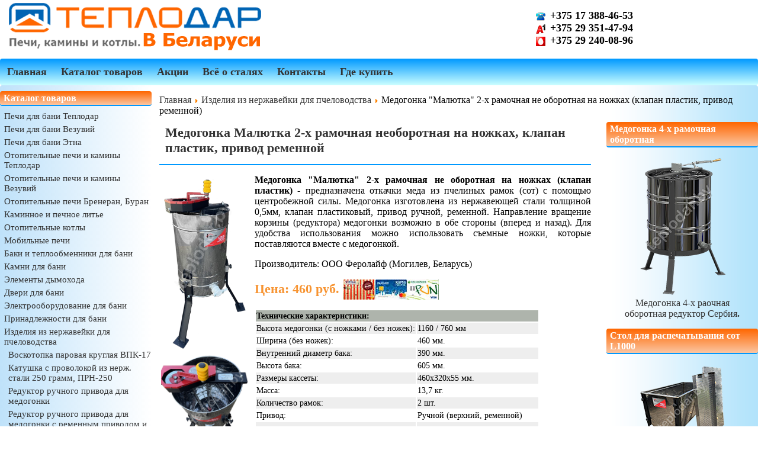

--- FILE ---
content_type: text/html; charset=utf-8
request_url: https://teplodar.by/izdeliya-iz-nerzhavejki-dlya-pchelovodstva/medogonka-malyutka-2-kh-ramochnaya-ne-oborotnaya-na-nozhkakh-klapan-nerzhavejka.html
body_size: 10993
content:
<!DOCTYPE html>
<html xmlns="http://www.w3.org/1999/xhtml" xml:lang="ru-ru" lang="ru-ru" dir="ltr">
	<head>
	<meta name="viewport" content="width=device-width">
	<link rel="icon" href="//teplodar.by/templates/teplorai/favicon.ico" type="image/x-icon">
	<base href="https://teplodar.by/izdeliya-iz-nerzhavejki-dlya-pchelovodstva/medogonka-malyutka-2-kh-ramochnaya-ne-oborotnaya-na-nozhkakh-klapan-nerzhavejka.html" />
	<meta http-equiv="content-type" content="text/html; charset=utf-8" />
	<meta name="keywords" content="медогонка, медогонка Феролайф, медогонка Малютка, медогонка 2-х рамочная, медогонка не оборотная, медогонка с пластиковым клапаном, медогонка с ременном приводом" />
	<meta name="description" content="Медогонка 2-х рамочная на ножках Малютка из нержавеющей стали, ременной привод." />
	<meta name="generator" content="Joomla! - Open Source Content Management" />
	<title>Медогонка Малютка 2-х рамочная необоротная на ножках, клапан пластик, привод ременной</title>
	<link href="/templates/teplorai/favicon.ico" rel="shortcut icon" type="image/vnd.microsoft.icon" />
	<link href="https://teplodar.by/izdeliya-iz-nerzhavejki-dlya-pchelovodstva/medogonka-malyutka-2-kh-ramochnaya-ne-oborotnaya-na-nozhkakh-klapan-nerzhavejka.html" rel="canonical" />
	<link href="/media/tabs/css/style.min.css?v=8.4.0" rel="stylesheet" type="text/css" />
	<link href="/templates/teplorai/css/template.css" rel="stylesheet" type="text/css" />
	<link href="/media/system/css/modal.css?8995823eacca8671e8415ea54961720c" rel="stylesheet" type="text/css" />
	<script type="application/json" class="joomla-script-options new">{"csrf.token":"3cc0c6e3dedce3ce152d6f0b50f2d65d","system.paths":{"root":"","base":""},"rl_tabs":{"use_hash":1,"reload_iframes":0,"init_timeout":0,"urlscroll":0}}</script>
	<script src="/media/jui/js/jquery.min.js?8995823eacca8671e8415ea54961720c" type="text/javascript"></script>
	<script src="/media/jui/js/jquery-noconflict.js?8995823eacca8671e8415ea54961720c" type="text/javascript"></script>
	<script src="/media/jui/js/jquery-migrate.min.js?8995823eacca8671e8415ea54961720c" type="text/javascript"></script>
	<script src="/media/system/js/caption.js?8995823eacca8671e8415ea54961720c" type="text/javascript"></script>
	<script src="/media/jui/js/bootstrap.min.js?8995823eacca8671e8415ea54961720c" type="text/javascript"></script>
	<script src="/media/system/js/core.js?8995823eacca8671e8415ea54961720c" type="text/javascript"></script>
	<script src="/media/tabs/js/script.min.js?v=8.4.0" type="text/javascript"></script>
	<script src="/media/system/js/mootools-core.js?8995823eacca8671e8415ea54961720c" type="text/javascript"></script>
	<script src="/media/system/js/mootools-more.js?8995823eacca8671e8415ea54961720c" type="text/javascript"></script>
	<script src="/media/system/js/modal.js?8995823eacca8671e8415ea54961720c" type="text/javascript"></script>
	<script type="text/javascript">
jQuery(window).on('load',  function() {
				new JCaption('img.caption');
			});
		jQuery(function($) {
			SqueezeBox.initialize({});
			initSqueezeBox();
			$(document).on('subform-row-add', initSqueezeBox);

			function initSqueezeBox(event, container)
			{
				SqueezeBox.assign($(container || document).find('a.modal').get(), {
					parse: 'rel'
				});
			}
		});

		window.jModalClose = function () {
			SqueezeBox.close();
		};

		// Add extra modal close functionality for tinyMCE-based editors
		document.onreadystatechange = function () {
			if (document.readyState == 'interactive' && typeof tinyMCE != 'undefined' && tinyMCE)
			{
				if (typeof window.jModalClose_no_tinyMCE === 'undefined')
				{
					window.jModalClose_no_tinyMCE = typeof(jModalClose) == 'function'  ?  jModalClose  :  false;

					jModalClose = function () {
						if (window.jModalClose_no_tinyMCE) window.jModalClose_no_tinyMCE.apply(this, arguments);
						tinyMCE.activeEditor.windowManager.close();
					};
				}

				if (typeof window.SqueezeBoxClose_no_tinyMCE === 'undefined')
				{
					if (typeof(SqueezeBox) == 'undefined')  SqueezeBox = {};
					window.SqueezeBoxClose_no_tinyMCE = typeof(SqueezeBox.close) == 'function'  ?  SqueezeBox.close  :  false;

					SqueezeBox.close = function () {
						if (window.SqueezeBoxClose_no_tinyMCE)  window.SqueezeBoxClose_no_tinyMCE.apply(this, arguments);
						tinyMCE.activeEditor.windowManager.close();
					};
				}
			}
		};
		
	</script>


<script>
  function showLinkImage(id) {
    document.getElementById(id).style.display = "block";
  }
  function hideLinkImage(id) {
    document.getElementById(id).style.display = "none";
  }
</script>
<script>
window.addEvent('domready', function() {
    SqueezeBox.assign($$('a.plus-doc'), {
        handler:'iframe',size:{x:900,y:650}
    });
});
</script>
<meta name="yandex-verification" content="5bc93801edfbbfe4" />
<meta name="google-site-verification" content="kSByeC3ne40FhlrszMwuGOpCA20B6wzR-ujbTwuT3I8" />
	</head>
	<body>
		<div class="container">
			<div class="header">
				<div class="logo" style="cursor:pointer;" onclick="window.document.location.href='//teplodar.by'"><img src="/images/site/logo.png"  alt="Печи для бани, отопительные печи и котлы">
					
				</div>
				<div class="kontakt">
					

<div class="custom"  >
	<p><img style="vertical-align: middle;" src="/images/site/tel.png" alt="tel" width="16" height="16" />&nbsp;&nbsp;<span style="font-size: large;"><strong>+375 17 388-46-53<br /></strong></span><img style="vertical-align: middle;" src="/images/site/vel.JPG" alt="vel" width="16" height="16" />&nbsp;&nbsp;<span style="font-size: large;"><strong>+375 29 351-47-94<br /></strong></span><span style="font-size: medium;"><span style="font-size: large;"><strong><img style="font-size: medium; vertical-align: middle;" src="/images/site/mts.JPG" alt="mts" width="16" height="16" /><span style="font-size: medium;">&nbsp;&nbsp;</span><span><strong>+375 29 240-08-96</strong></span></strong></span></span></p></div>

				</div>
				   <div class="cleaner"></div>
				   <div class="navi">
				   <div class="nav">
							<ul class="nav menu ">
<li class="item-103"><a href="/"  >Главная</a></li><li class="item-104"><a href="/katalog-tovarov.html"  >Каталог товаров</a></li><li class="item-335"><a href="/aktsii.html"  >Акции</a></li><li class="item-322"><a href="/vsjo-o-stalyakh.html"  >Всё о сталях</a></li><li class="item-105"><a href="/kontakty.html"  >Контакты</a></li><li class="item-314"><a href="/gde-kupit.html"  >Где купить</a></li></ul>

				   </div>
				   </div>
				<div>
					
				</div>
			</div>
			    <div class="cleaner"></div>
                <div class="row">
               <div class="roww">
				<!-- Begin Content -->
				<div class="left">
					<div class="module "><div class="page-header"><strong>Каталог товаров</strong></div><ul class="nav menu ">
<li class="item-117 parent"><a href="/pechi-dlya-bani.html"  >Печи для бани Теплодар</a></li><li class="item-646 parent"><a href="/pechi-dlya-bani-vezuvij.html"  >Печи для бани Везувий</a></li><li class="item-813 parent"><a href="/pechi-dlya-bani-etna.html"  >Печи для бани Этна</a></li><li class="item-126 parent"><a href="/pechi-i-kaminy-dlya-doma.html"  >Отопительные печи и камины Теплодар</a></li><li class="item-1563 parent"><a href="/otopitelnye-pechi-i-kaminy-vezuvij.html"  >Отопительные печи и камины Везувий</a></li><li class="item-569 parent"><a href="/otopitelnye-pechi-breneran.html"  >Отопительные печи Бренеран, Буран</a></li><li class="item-1015 parent"><a href="/kaminnoe-i-pechnoe-lite.html"  >Каминное и печное литье</a></li><li class="item-118 parent"><a href="/otopitelnye-kotly.html"  >Отопительные котлы</a></li><li class="item-318 parent"><a href="/mobilnye-pechi.html"  >Мобильные печи</a></li><li class="item-253 parent"><a href="/baki-i-teploobmenniki-dlya-bani.html"  >Баки и теплообменники для бани</a></li><li class="item-138 parent"><a href="/kamni-dlya-bani.html"  >Камни для бани</a></li><li class="item-139 parent"><a href="/elementy-dymokhoda.html"  >Элементы дымохода</a></li><li class="item-144 parent"><a href="/dveri-dlya-bani.html"  >Двери для бани</a></li><li class="item-611 parent"><a href="/elektrooborudovanie-dlya-bani.html"  >Электрооборудование для бани</a></li><li class="item-492 parent"><a href="/prinadlezhnosti-dlya-bani.html"  >Принадлежности для бани</a></li><li class="item-1171 active deeper dropdown parent"><a href="#" data-toggle="dropdown" >Изделия из нержавейки для пчеловодства<b class="caret"></b></a><ul class="dropdown-menu"><li class="item-1172"><a href="/izdeliya-iz-nerzhavejki-dlya-pchelovodstva/voskotopka-parovaya-kruglaya-vpk-17.html"  >Воскотопка паровая круглая ВПК-17</a></li><li class="item-1195"><a href="/izdeliya-iz-nerzhavejki-dlya-pchelovodstva/katushka-s-provolokoj-iz-nerzh-stali-250-gramm-prn-250.html"  >Катушка с проволокой из нерж. стали 250 грамм, ПРН-250</a></li><li class="item-1244"><a href="/izdeliya-iz-nerzhavejki-dlya-pchelovodstva/reduktor-ruchnogo-privoda-dlya-medogonki.html"  >Редуктор ручного привода для медогонки</a></li><li class="item-1499"><a href="/izdeliya-iz-nerzhavejki-dlya-pchelovodstva/reduktor-ruchnogo-privoda-dlya-medogonki-s-remennym-privodom-i-plankoj.html"  >Редуктор ручного привода для медогонки с ременным приводом и планкой</a></li><li class="item-1500"><a href="/izdeliya-iz-nerzhavejki-dlya-pchelovodstva/reduktor-ruchnogo-privoda-dlya-medogonki-s-shesterenchatym-privodom-i-plankoj.html"  >Редуктор ручного привода для медогонки с шестеренчатым приводом и планкой</a></li><li class="item-1455"><a href="/izdeliya-iz-nerzhavejki-dlya-pchelovodstva/elektricheskij-privod-rek-1-dlya-medogonki.html"  >Электрический привод РЭК-1 для медогонки</a></li><li class="item-1465"><a href="/izdeliya-iz-nerzhavejki-dlya-pchelovodstva/kremovalka-dlya-mjoda-kmk-0-37-kvt.html"  >Кремовалка для мёда КМК-0,37 кВт</a></li><li class="item-1391"><a href="/izdeliya-iz-nerzhavejki-dlya-pchelovodstva/plastikovyj-klapan-kran-dlya-medogonki-ili-otstojnika.html"  >Пластиковый клапан (кран) для медогонки или отстойника</a></li><li class="item-1381"><a href="/izdeliya-iz-nerzhavejki-dlya-pchelovodstva/kasseta-ramka-dlya-medogonki.html"  >Кассета (рамка) для медогонки</a></li><li class="item-1245"><a href="/izdeliya-iz-nerzhavejki-dlya-pchelovodstva/mekh-dlya-dymarya-pasechnogo.html"  >Мех для дымаря пасечного</a></li><li class="item-1290"><a href="/izdeliya-iz-nerzhavejki-dlya-pchelovodstva/stakan-dymarya-pasechnogo.html"  >Стакан дымаря пасечного</a></li><li class="item-1372"><a href="/izdeliya-iz-nerzhavejki-dlya-pchelovodstva/klyuch-dlya-kubotejnera.html"  >Ключ для куботейнера</a></li><li class="item-1289"><a href="/izdeliya-iz-nerzhavejki-dlya-pchelovodstva/reshetka-razdelitelnaya-dlya-ulya.html"  >Решетка разделительная для улья</a></li><li class="item-1242"><a href="/izdeliya-iz-nerzhavejki-dlya-pchelovodstva/dyrokol-dlya-ramok-dr-5-so-semnoj-ruchkoj.html"  >Дырокол для рамок ДР-5 со съемной ручкой</a></li><li class="item-1250"><a href="/izdeliya-iz-nerzhavejki-dlya-pchelovodstva/stanok-dlya-natyazheniya-provoloki-na-pchelinuyu-ramku.html"  >Приспособление для натягивания проволоки на пчелиную рамку ПНП-1</a></li><li class="item-1251"><a href="/izdeliya-iz-nerzhavejki-dlya-pchelovodstva/bukhta-s-provolokoj-iz-nerzh-stali-0-5mm-13-64-kg.html"  >Бухта с проволокой из нерж. стали 0,5мм (13,64 кг.)</a></li><li class="item-1243"><a href="/izdeliya-iz-nerzhavejki-dlya-pchelovodstva/peresylochnaya-kletochka-dlya-matki-5sht.html"  >Пересылочная клеточка для матки (5шт.)</a></li><li class="item-1196"><a href="/izdeliya-iz-nerzhavejki-dlya-pchelovodstva/katushka-s-provolokoj-iz-nerzh-stali-500-gramm-prn-500.html"  >Катушка с проволокой из нерж. стали 500 грамм, ПРН-500</a></li><li class="item-1239"><a href="/izdeliya-iz-nerzhavejki-dlya-pchelovodstva/dymar-pasechnyj-otsinkovka-dp-1.html"  >Дымарь пасечный (оцинковка) ДП-1</a></li><li class="item-1257"><a href="/izdeliya-iz-nerzhavejki-dlya-pchelovodstva/dymar-pasechnyj-nerzhavejka-dp-2.html"  >Дымарь пасечный (нержавейка) ДП-1</a></li><li class="item-1258"><a href="/izdeliya-iz-nerzhavejki-dlya-pchelovodstva/dymar-pasechnyj-nerzhavejka-s-termoekranom-dp-3.html"  >Дымарь пасечный (нержавейка с термоэкраном) ДП-3</a></li><li class="item-1238"><a href="/izdeliya-iz-nerzhavejki-dlya-pchelovodstva/letkovyj-zagraditel-dlya-pchel.html"  >Летковый заградитель для пчел</a></li><li class="item-1193"><a href="/izdeliya-iz-nerzhavejki-dlya-pchelovodstva/otstojnik-dlya-meda-na-30-litrov-ots-30.html"  >Отстойник для меда на 30 литров ОТС-30</a></li><li class="item-1246"><a href="/izdeliya-iz-nerzhavejki-dlya-pchelovodstva/otstojnik-dlya-meda-na-50-litrov-ots-50.html"  >Отстойник для меда на 50 литров ОТС-50</a></li><li class="item-1247"><a href="/izdeliya-iz-nerzhavejki-dlya-pchelovodstva/otstojnik-dlya-meda-na-70-litrov-ots-70.html"  >Отстойник для меда на 70 литров ОТС-70</a></li><li class="item-1248"><a href="/izdeliya-iz-nerzhavejki-dlya-pchelovodstva/otstojnik-dlya-meda-na-150-litrov-ots-150.html"  >Отстойник для меда на 150 литров ОТС-150</a></li><li class="item-1454"><a href="/izdeliya-iz-nerzhavejki-dlya-pchelovodstva/otstojnik-dlya-meda-na-100-litrov-ots-100.html"  >Отстойник для меда на 100 литров ОТС-100</a></li><li class="item-1210"><a href="/izdeliya-iz-nerzhavejki-dlya-pchelovodstva/otstojnik-dlya-meda-na-200-litrov-ots-200.html"  >Отстойник для меда на 200 литров ОТС-200</a></li><li class="item-1194"><a href="/izdeliya-iz-nerzhavejki-dlya-pchelovodstva/sito-pryamoe-nerzhavejka-sop-2-komplekt-2sht.html"  >Сито прямое оцинковка, СОП-2 (комплект 2шт.)</a></li><li class="item-1288"><a href="/izdeliya-iz-nerzhavejki-dlya-pchelovodstva/sito-vognutoe-nerzhavejka-sop-2-nerzh-komplekt-2sht.html"  >Сито вогнутое нержавейка, СОП-2 нерж. (комплект 2шт.)</a></li><li class="item-1173"><a href="/izdeliya-iz-nerzhavejki-dlya-pchelovodstva/voskotopka-parovaya-pryamougolnaya-na-13-ramok-vpp-13.html"  >Воскотопка паровая прямоугольная на 13 рамок, ВПП-13</a></li><li class="item-1409"><a href="/izdeliya-iz-nerzhavejki-dlya-pchelovodstva/podstavka-dlya-raspechatki-ramok-s-poddonom-i-uporom.html"  >Подставка для распечатки рамок с поддоном и упором</a></li><li class="item-1174"><a href="/izdeliya-iz-nerzhavejki-dlya-pchelovodstva/voskotopka-parovaya-pryamougolnaya-uluchshennaya-na-7-ramok-vppu-7.html"  >Воскотопка паровая прямоугольная на 7 рамок, ВПП-7</a></li><li class="item-1393"><a href="/izdeliya-iz-nerzhavejki-dlya-pchelovodstva/voskotopka-elektricheskaya-na-7-ramok.html"  >Воскотопка электрическая на 7 рамок</a></li><li class="item-1497"><a href="/izdeliya-iz-nerzhavejki-dlya-pchelovodstva/voskotopka-elektricheskaya-na-13-ramok.html"  >Воскотопка электрическая на 13 рамок</a></li><li class="item-1417"><a href="/izdeliya-iz-nerzhavejki-dlya-pchelovodstva/voskotopka-solnechnaya-pryamougolnaya-iz-otsinkovki-vsk-1.html"  >Воскотопка солнечная прямоугольная из оцинковки, ВСК-1</a></li><li class="item-1175"><a href="/izdeliya-iz-nerzhavejki-dlya-pchelovodstva/stol-dlya-raspechatyvaniya-sot-konusnyj-ukreplennyj-l1000-srpku-1000.html"  >Стол для распечатывания сот конусный укрепленный L1000, СРПКУ-1000</a></li><li class="item-1440"><a href="/izdeliya-iz-nerzhavejki-dlya-pchelovodstva/stol-dlya-raspechatyvaniya-sot-konusnyj-ukreplennyj-l1500-srpku-1500.html"  >Стол для распечатывания сот конусный укрепленный L1500, СРПКУ-1500</a></li><li class="item-1197"><a href="/izdeliya-iz-nerzhavejki-dlya-pchelovodstva/stol-dlya-raspechatyvaniya-sot-konusnyj-ukreplennyj-l750-srpku-750.html"  >Стол для распечатывания сот конусный укрепленный L750, СРПКУ-750</a></li><li class="item-1441"><a href="/izdeliya-iz-nerzhavejki-dlya-pchelovodstva/stol-dlya-raspechatyvaniya-sot-konusnyj-ukreplennyj-l500-srpku-500.html"  >Стол для распечатывания сот конусный укрепленный L500, СРПКУ-500</a></li><li class="item-1176"><a href="/izdeliya-iz-nerzhavejki-dlya-pchelovodstva/medogonka-malyutka-2-kh-ramochnaya-ne-oborotnaya-na-nozhkakh-klapan-plastik.html"  >Медогонка &quot;Малютка&quot; 2-х рамочная не оборотная на ножках (клапан пластик, привод шестеренчатый)</a></li><li class="item-1209"><a href="/izdeliya-iz-nerzhavejki-dlya-pchelovodstva/medogonka-malyutka-2-kh-ramochnaya-ne-oborotnaya-bez-nozhek-klapan-plastik.html"  >Медогонка &quot;Малютка&quot; 2-х рамочная не оборотная без ножек (клапан пластик, привод шестеренчатый)</a></li><li class="item-1523"><a href="/izdeliya-iz-nerzhavejki-dlya-pchelovodstva/medogonka-malyutka-2-kh-ramochnaya-ne-oborotnaya-bez-nozhek-klapan-plastik-reduktor-remennoj.html"  >Медогонка &quot;Малютка&quot; 2-х рамочная не оборотная без ножек (клапан пластик. редуктор ременной)</a></li><li class="item-1212"><a href="/izdeliya-iz-nerzhavejki-dlya-pchelovodstva/medogonka-malyutka-2-kh-ramochnaya-ne-oborotnaya-s-otstojnikom-klapan-plastik.html"  >Медогонка &quot;Малютка&quot; 2-х рамочная не оборотная с отстойником (клапан пластик)</a></li><li class="item-1211 current active"><a href="/izdeliya-iz-nerzhavejki-dlya-pchelovodstva/medogonka-malyutka-2-kh-ramochnaya-ne-oborotnaya-na-nozhkakh-klapan-nerzhavejka.html"  >Медогонка &quot;Малютка&quot; 2-х рамочная не оборотная на ножках (клапан пластик, привод ременной)</a></li><li class="item-1177"><a href="/izdeliya-iz-nerzhavejki-dlya-pchelovodstva/medogonka-strekoza-3-kh-ramochnaya-oborotnaya-na-nozhkakh-klapan-plastik.html"  >Медогонка &quot;Стрекоза&quot; 3-х рамочная оборотная на ножках (клапан пластик)</a></li><li class="item-1375"><a href="/izdeliya-iz-nerzhavejki-dlya-pchelovodstva/medogonka-strekoza-3-kh-ramochnaya-oborotnaya-na-nozhkakh-klapan-nerzhavejka.html"  >Медогонка &quot;Стрекоза&quot; 3-х рамочная оборотная на ножках (клапан нержавейка)</a></li><li class="item-1263"><a href="/izdeliya-iz-nerzhavejki-dlya-pchelovodstva/medogonka-strekoza-3-kh-ramochnaya-ne-oborotnaya-na-nozhkakh-klapan-plastik.html"  >Медогонка &quot;Балеринка&quot; 3-х рамочная не оборотная на ножках (клапан пластик)</a></li><li class="item-1410"><a href="/izdeliya-iz-nerzhavejki-dlya-pchelovodstva/medogonka-katyusha-2-kh-ramochnaya-oborotnaya-na-nozhkakh-klapan-plastik-remennoj-privod.html"  >Медогонка &quot;Катюша&quot; 2-х рамочная оборотная на ножках (клапан пластик, ременной привод)</a></li><li class="item-1530"><a href="/izdeliya-iz-nerzhavejki-dlya-pchelovodstva/medogonka-katyusha-2-kh-ramochnaya-oborotnaya-na-nozhkakh-klapan-nerzhavejka-privod-shesterenchatyj.html"  >Медогонка &quot;Катюша&quot; 2-х рамочная оборотная на ножках (клапан нержавейка, привод шестеренчатый)</a></li><li class="item-1178"><a href="/izdeliya-iz-nerzhavejki-dlya-pchelovodstva/medogonka-strekoza-4-kh-ramochnaya-oborotnaya-na-nozhkakh-klapan-plastik.html"  >Медогонка &quot;Стрекоза&quot; 4-х рамочная оборотная на ножках (клапан пластик, привод шестеренчатый)</a></li><li class="item-1294"><a href="/izdeliya-iz-nerzhavejki-dlya-pchelovodstva/medogonka-strekoza-4-kh-ramochnaya-oborotnaya-na-nozhkakh-klapan-plastik-privod-remennoj.html"  >Медогонка &quot;Стрекоза&quot; 4-х рамочная оборотная на ножках (клапан пластик, привод ременной)</a></li><li class="item-1179"><a href="/izdeliya-iz-nerzhavejki-dlya-pchelovodstva/medogonka-strekoza-4-kh-ramochnaya-oborotnaya-s-elektroprivodom-na-nozhkakh-klapan-nerzh.html"  >Медогонка &quot;Стрекоза&quot; 4-х рамочная оборотная с электроприводом на ножках (клапан пластик)</a></li><li class="item-1249"><a href="/izdeliya-iz-nerzhavejki-dlya-pchelovodstva/medogonka-strekoza-4-kh-ramochnaya-oborotnaya-s-elektroprivodom-na-nozhkakh.html"  >Медогонка &quot;Стрекоза&quot; 4-х рамочная оборотная с электроприводом на ножках (клапан нержавейка)</a></li><li class="item-1498"><a href="/izdeliya-iz-nerzhavejki-dlya-pchelovodstva/medogonka-strekoza-4-kh-ramochnaya-oborotnaya-s-elektroprivodom-rek-1-na-nozhkakh-klapan-plastik.html"  >Медогонка &quot;Стрекоза&quot; 4-х рамочная оборотная с электроприводом РЭК-1 на ножках (клапан пластик)</a></li><li class="item-1507"><a href="/izdeliya-iz-nerzhavejki-dlya-pchelovodstva/medogonka-strekoza-4-kh-ramochnaya-oborotnaya-s-elektroprivodom-rek-1-na-nozhkakh-klapan-nerzhavejka.html"  >Медогонка &quot;Стрекоза&quot; 4-х рамочная оборотная с электроприводом РЭК-1 на ножках (клапан нержавейка)</a></li><li class="item-1501"><a href="/izdeliya-iz-nerzhavejki-dlya-pchelovodstva/medogonka-strekoza-3-kh-ramochnaya-oborotnaya-s-elektroprivodom-rek-1-na-nozhkakh-klapan-plastik.html"  >Медогонка &quot;Стрекоза&quot; 3-х рамочная оборотная с электроприводом РЭК-1 на ножках (клапан пластик)</a></li><li class="item-1392"><a href="/izdeliya-iz-nerzhavejki-dlya-pchelovodstva/medogonka-strekoza-4-kh-ramochnaya-oborotnaya-s-elektroprivodom-i-tsifrovym-blokom-upravleniya-na-nozhkakh-klapan-nerzhavejka.html"  >Медогонка &quot;Стрекоза&quot; 4-х рамочная оборотная с электроприводом КЭЭ на ножках (клапан нержавейка)</a></li><li class="item-1180"><a href="/izdeliya-iz-nerzhavejki-dlya-pchelovodstva/medogonka-strekoza-4-kh-ramochnaya-oborotnaya-na-nozhkakh-klapan-nerzh.html"  >Медогонка &quot;Стрекоза&quot; 4-х рамочная оборотная на ножках (клапан нержавейка, привод шестеренчатый)</a></li></ul></li></ul>
</div><div class="module "><div class="page-header"><strong>Новинки</strong></div>

<div class="custom"  >
	<p style="text-align: center;"><a href="/pechi-dlya-bani/teplodar-siesta/otopitelno-bannyj-kamin-teplodar-siesta-20.html"><img src="/images/magazin/moduli/siesta-novinka.png" alt="Изображение печи Сиеста 16 новинка от завода Теплодар" width="150" height="215" title="Банно-отопительная печь-камин Теплодар Сиеста 16" /><br />Банно-отопительная печь-камин&nbsp;<br />Теплодар Сиеста 16</a></p>
<p style="text-align: center;"><a href="/pechi-i-kaminy-dlya-doma/pechi-teplodar-t/otopitelnaya-pech-teplodar-t-50.html"><img src="/images/magazin/moduli/t-50-novinka.png" alt="teplodar t-50 novinka" width="150" height="215" title="Отопительная печь Теплодар Т-50" /><br />Отопительная печь&nbsp;<br />Теплодар Т-50</a></p>
<p style="text-align: center;"><a href="/pechi-i-kaminy-dlya-doma/pechi-teplodar-verona/teplodar-verona-200.html"><img src="/images/magazin/moduli/verona-200-kat-novinka.png" alt="verona-200-kat-novinka" width="150" height="214" title="Отопительная печь Теплодар Verona 200" /><br />Отопительная печь&nbsp;<br />Теплодар Verona 200</a></p></div>
</div>
				</div>
                                <div class="top">
							<div aria-label="Навигатор сайта" role="navigation">
	<ul itemscope itemtype="https://schema.org/BreadcrumbList" class="breadcrumb">
					<li class="active">
				<span class="divider icon-location"></span>
			</li>
		
						<li itemprop="itemListElement" itemscope itemtype="https://schema.org/ListItem">
											<a itemprop="item" href="/" class="pathway"><span itemprop="name">Главная</span></a>
					
											<span class="divider">
							<img src="/media/system/images/arrow.png" alt="" />						</span>
										<meta itemprop="position" content="1">
				</li>
							<li itemprop="itemListElement" itemscope itemtype="https://schema.org/ListItem">
											<a itemprop="item" href="/izdeliya-iz-nerzhavejki-dlya-pchelovodstva.html" class="pathway"><span itemprop="name">Изделия из нержавейки для пчеловодства</span></a>
					
											<span class="divider">
							<img src="/media/system/images/arrow.png" alt="" />						</span>
										<meta itemprop="position" content="2">
				</li>
							<li itemprop="itemListElement" itemscope itemtype="https://schema.org/ListItem" class="active">
					<span itemprop="name">
						Медогонка &quot;Малютка&quot; 2-х рамочная не оборотная на ножках (клапан пластик, привод ременной)					</span>
					<meta itemprop="position" content="3">
				</li>
				</ul>
</div>

				   </div>
				<div class="content">
					<div id="system-message-container">
	</div>

					<div class="item-page" itemscope itemtype="https://schema.org/Article">
	<meta itemprop="inLanguage" content="ru-RU" />
		<div class="page-header">
		<h1> Медогонка Малютка 2-х рамочная необоротная на ножках, клапан пластик, привод ременной </h1>
	</div>
	
		
						
		
	
	
		
								<div itemprop="articleBody">
		<table style="float: left;">
<tbody>
<tr>
<td><a class="modal" href="/images/magazin/tovar/medogonka-2ram-remen-na-nojkah.png"><img src="/images/magazin/tovar/medogonka-2ram-remen-na-nojkah.png" alt="Медогонка &quot;Малютка&quot; 2-х рамочная не оборотная на ножках клапан - пластик, привод ременной" width="150" height="292" class="plus" style="text-align: justify; margin-right: 5px; float: left;" title="Медогонка на 2 рамки необоротная на ножках, привод ременной, клапан пластиковый" /></a></td>
</tr>
<tr>
<td><a class="modal" href="/images/magazin/tovar/medogonka-2ram-remen-na-nojkah(verh).png"><img src="/images/magazin/tovar/medogonka-2ram-remen-na-nojkah(verh).png" alt="Медогонка Малютка 2-х рамочная необоротная с ременным приводом (вид сверху)" width="150" height="153" class="plus" style="text-align: justify; margin-right: 5px; float: left;" title="Медогонка 2-х рамочная&nbsp;не оборотная на ножках (клапан пластик, ременной привод) вид сверху" /></a></td>
</tr>
<tr>
<td><a class="modal" href="/images/magazin/tovar/klapan-2h-ram-medogonki(plastik).jpg"><img src="/images/magazin/tovar/klapan-2h-ram-medogonki(plastik).jpg" width="150" height="107" class="plus" alt="Пластиковый клапан 2-х рамочной медогонки Малютка" title="Клапан для медогонки Феролайф из пластика" /></a></td>
</tr>
<tr>
<td><a class="modal" href="/images/magazin/tovar/reduktor-bez-kryshki.png"><img src="/images/magazin/tovar/reduktor-bez-kryshki.png" alt="Редуктор ручного привода ременной для медогонки Феролайф" class="plus" width="150" height="95" title="Редуктор ременной для медогонки" /></a></td>
</tr>
</tbody>
</table>
<p style="text-align: justify;"><strong>Медогонка "Малютка" 2-х рамочная&nbsp;не оборотная на ножках (клапан пластик) -</strong>&nbsp;предназначена откачки меда из пчелиных рамок (сот) с помощью центробежной силы.&nbsp;Медогонка изготовлена из нержавеющей стали толщиной 0,5мм, клапан пластиковый, привод ручной, ременной. Направление вращение корзины (редуктора) медогонки возможно в обе стороны (вперед и назад). Для удобства использования можно использовать съемные ножки, которые поставляются вместе с медогонкой.</p>
<p style="text-align: justify;"><span style="background-color: inherit; color: inherit; font-family: inherit; font-size: 1rem;">Производитель: ООО Феролайф (Могилев, Беларусь)</span></p>
<p><strong style="color: #f79432; font-size: 140%;">Цена: 460 руб.&nbsp;<strong style="color: #f79432; font-size: 120%;"><img src="/images/site/karty(halva+pokupok+belarusbank)gorizont-kategory.jpg" alt="karty(halva+pokupok+belarusbank)gorizont kategory" width="162" height="34" style="vertical-align: middle;" title="Работаем по Халве, Карте покупок, карте FUN и через рассрочку Беларусбанк" /></strong><strong style="color: #f79432; font-size: 120%;"></strong></strong><strong><em><br /></em></strong></p>
<table style="font-size: 90%;">
<tbody>
<tr>
<td colspan="2" rowspan="1" style="background-color: #aeb4ac;"><strong>Технические характеристики:</strong></td>
</tr>
<tr>
<td style="background-color: #eeeeee;">Высота медогонки (с ножками / без ножек):</td>
<td style="background-color: #eeeeee;">1160 / 760 мм</td>
</tr>
<tr>
<td>Ширина (без ножек):</td>
<td>460 мм.</td>
</tr>
<tr>
<td style="background-color: #eeeeee;">Внутренний диаметр бака:</td>
<td style="background-color: #eeeeee;">390 мм.</td>
</tr>
<tr>
<td>Высота бака:</td>
<td>605 мм.</td>
</tr>
<tr>
<td style="background-color: #eee;">Размеры кассеты:</td>
<td style="background-color: #eee;">460х320х55 мм.</td>
</tr>
<tr>
<td>Масса:</td>
<td>13,7 кг.</td>
</tr>
<tr>
<td style="background-color: #eee;">Количество рамок:</td>
<td style="background-color: #eee;">2 шт.</td>
</tr>
<tr>
<td>Привод:</td>
<td>Ручной (верхний, ременной)</td>
</tr>
<tr>
<td style="background-color: #eee;">Тип кассет:</td>
<td style="background-color: #eee;">не поворотные<br />(сторона меняется выниманием и<br />переворачиванием рамки)</td>
</tr>
<tr>
<td>Клапан:</td>
<td>Пластиковый</td>
</tr>
<tr>
<td style="background-color: #eee;">Материал медогонки:</td>
<td style="background-color: #eee;">Нержавеющая сталь</td>
</tr>
<tr>
<td>Производительность медогонки:</td>
<td>40 кг/час</td>
</tr>
<tr>
<td style="background-color: #eee;">Направление вращения:</td>
<td style="background-color: #eee;">в обе стороны (вперед и назад)</td>
</tr>
</tbody>
</table>
<p><strong><strong>Гарантийный срок 1 год со дня продажи.</strong></strong></p>
<p><span style="text-align: justify;"><a href="/manual/instr-2-h-ram-neobor-remennoy.pdf"><img src="/images/site/ico_pdf.png" alt="ico pdf" width="14" height="18" />Инструкция по эксплуатации медогонки Малютка 2-х рамочной на ножках неповоротной с ременным приводом.</a><br /><a href="/manual/kreplonye-nozki-malytki.pdf"><img src="/images/site/ico_pdf.png" alt="ico pdf" width="14" height="18" />Инструкция по монтажу ножки на медогонку Малютку.</a><br /><a href="/manual/ustanovka-ruchki-na-malytky-remen.pdf"><img src="/images/site/ico_pdf.png" alt="ico pdf" width="14" height="18" />Инструкция по сборке ручки на медогонку Малютку с ременным приводом.</a><span style="text-align: justify;"></span></span></p> 	</div>

	
							</div>
                                  <div class="pod-content">
							

<div class="custom"  >
	

<!-- START: Tabs -->
<div class="rl_tabs nn_tabs outline_handles outline_content top align_left" role="presentation">
<!--googleoff: index-->
<a id="rl_tabs-scrollto_1" class="anchor rl_tabs-scroll nn_tabs-scroll"></a>
<ul class="nav nav-tabs" id="set-rl_tabs-1" role="tablist">
<li class="rl_tabs-tab nn_tabs-tab nav-item active" ><a href="#s-medogonkoj-pokupayut" class="rl_tabs-toggle nn_tabs-toggle nav-link" id="tab-s-medogonkoj-pokupayut" data-toggle="tab" data-id="s-medogonkoj-pokupayut" role="tab" aria-controls="s-medogonkoj-pokupayut" aria-selected="true"><span class="rl_tabs-toggle-inner nn_tabs-toggle-inner">С медогонкой покупают</span></a></li>
</ul>
<!--googleon: index-->
<div class="tab-content">
<div class="tab-pane rl_tabs-pane nn_tabs-pane active" id="s-medogonkoj-pokupayut" role="tabpanel" aria-labelledby="tab-s-medogonkoj-pokupayut">
<h2 class="rl_tabs-title nn_tabs-title">
<a id="anchor-s-medogonkoj-pokupayut" class="anchor"></a>
С медогонкой покупают</h2>
<table>
<tbody>
<tr>
<td style="text-align: center;"><a href="/izdeliya-iz-nerzhavejki-dlya-pchelovodstva/katushka-s-provolokoj-iz-nerzh-stali-250-gramm-prn-250.html"><img src="/images/magazin/moduli/provoloka-250.png" alt="Проволока из нержжавеющей стали для натягивания на пчелиную рамку 250 гр." title="Проволока из нержжавеющей стали для натягивания на пчелиную рамку 250 гр." style="display: block; margin-left: auto; margin-right: auto;" width="150" height="167" />Катушка с проволокой<br />250 гр.&nbsp;для натягивания<br />на пчелиную рамку</a></td>
<td style="text-align: center;"><a href="/izdeliya-iz-nerzhavejki-dlya-pchelovodstva/dymar-pasechnyj-nerzhavejka-dp-2.html"><img src="/images/magazin/moduli/dymar-nerz.png" alt="Дымарь пасечный из нержавеющей стали " title="Дымарь пасечный из нержавейки" style="display: block; margin-left: auto; margin-right: auto;" width="150" height="155" />Дымарь пасечный<br />из нержавейки</a></td>
<td style="text-align: center;"><a href="/izdeliya-iz-nerzhavejki-dlya-pchelovodstva/dyrokol-dlya-ramok-dr-5-so-semnoj-ruchkoj.html"><img src="/images/magazin/tovar/icon-png/dyrokol-ico.png" alt="Изображение дырокола для пчелиных рамок" title="Дырокол пчеловодный для рамок" style="display: block; margin-left: auto; margin-right: auto;" />Дырокол для рамок</a><a href="/izdeliya-iz-nerzhavejki-dlya-pchelovodstva/stanok-dlya-natyazheniya-provoloki-na-pchelinuyu-ramku.html"></a></td>
<td style="text-align: center;"><a href="/izdeliya-iz-nerzhavejki-dlya-pchelovodstva/stanok-dlya-natyazheniya-provoloki-na-pchelinuyu-ramku.html"><img src="/images/magazin/tovar/icon-png/stanok-natyazenia-ico.png" alt="Изображение приспособления для натягивания проволоки на пчелиную рамку" title="Приспособление для натягивания проволоки на рамку" style="display: block; margin-left: auto; margin-right: auto;" />Приспособление для<br />натяжения проволоки<br />на пчелиную рамку</a>&nbsp;</td>
<td style="text-align: center;"><a href="/izdeliya-iz-nerzhavejki-dlya-pchelovodstva/sito-pryamoe-nerzhavejka-sop-2-komplekt-2sht.html"><img src="/images/magazin/tovar/icon-png/sito-ots-ico.png" alt="Фото сито оцинкованное для процеживания меда" title="Сито оцинкованной для медогонки" style="display: block; margin-left: auto; margin-right: auto;" /><br />Сито для мёда из оцинковки</a></td>
</tr>
<tr>
<td style="text-align: center;" colspan="3"><a href="/izdeliya-iz-nerzhavejki-dlya-pchelovodstva.html"><span style="color: #ff0000;">СМОТРЕТЬ ВСЕ ПРИНАДЛЕЖНОСТИ<br />ДЛЯ ПЧЕЛОВОДСТВА.</span><br /><span style="color: #ff0000;"><img src="/images/magazin/moduli/knopka.png" alt="knopka" /></span></a></td>
<td style="text-align: center;">&nbsp;</td>
<td style="text-align: center;">&nbsp;</td>
</tr>
</tbody>
</table>
</div></div></div><!-- END: Tabs --></div>


<div class="custom"  >
	<p><strong>Покупка в рассрочку:<br /></strong></p>

<!-- START: Tabs -->
<div class="rl_tabs nn_tabs outline_handles outline_content top align_left" role="presentation">
<!--googleoff: index-->
<a id="rl_tabs-scrollto_2" class="anchor rl_tabs-scroll nn_tabs-scroll"></a>
<ul class="nav nav-tabs" id="set-rl_tabs-2" role="tablist">
<li class="rl_tabs-tab nn_tabs-tab nav-item active" ><a href="#khalva" class="rl_tabs-toggle nn_tabs-toggle nav-link" id="tab-khalva" data-toggle="tab" data-id="khalva" role="tab" aria-controls="khalva" aria-selected="true"><span class="rl_tabs-toggle-inner nn_tabs-toggle-inner">Халва</span></a></li>
<li class="rl_tabs-tab nn_tabs-tab nav-item" ><a href="#karta-pokupok" class="rl_tabs-toggle nn_tabs-toggle nav-link" id="tab-karta-pokupok" data-toggle="tab" data-id="karta-pokupok" role="tab" aria-controls="karta-pokupok" aria-selected="false"><span class="rl_tabs-toggle-inner nn_tabs-toggle-inner">Карта Покупок</span></a></li>
<li class="rl_tabs-tab nn_tabs-tab nav-item" ><a href="#fun" class="rl_tabs-toggle nn_tabs-toggle nav-link" id="tab-fun" data-toggle="tab" data-id="fun" role="tab" aria-controls="fun" aria-selected="false"><span class="rl_tabs-toggle-inner nn_tabs-toggle-inner">FUN</span></a></li>
<li class="rl_tabs-tab nn_tabs-tab nav-item" ><a href="#belarusbank" class="rl_tabs-toggle nn_tabs-toggle nav-link" id="tab-belarusbank" data-toggle="tab" data-id="belarusbank" role="tab" aria-controls="belarusbank" aria-selected="false"><span class="rl_tabs-toggle-inner nn_tabs-toggle-inner">Беларусбанк</span></a></li>
</ul>
<!--googleon: index-->
<div class="tab-content">
<div class="tab-pane rl_tabs-pane nn_tabs-pane active" id="khalva" role="tabpanel" aria-labelledby="tab-khalva">
<h2 class="rl_tabs-title nn_tabs-title">
<a id="anchor-khalva" class="anchor"></a>
Халва</h2>
<p><img src="/images/site/halva-karty.jpg" alt="halva karty" width="136" height="43" style="vertical-align: middle; margin: 4px; float: left;" title="Принимаем к оплате карту Халва" />Рассчитавшись при покупке картой Халва, Халва Микс, Халва Макс, Халва Плюс вы получаете:<br />- Карта "<strong>Халва</strong>" - рассрочка на 2 месяца, "<strong>Халва Микс</strong>" - 2 мес.,&nbsp;"<strong>Халва Макс</strong>" - 4 мес.<br />- Карта <strong>Халва Плюс</strong> - 2% от суммы возвращается на Вашу карту.</p>


</div>
<div class="tab-pane rl_tabs-pane nn_tabs-pane" id="karta-pokupok" role="tabpanel" aria-labelledby="tab-karta-pokupok" hidden="hidden">
<h2 class="rl_tabs-title nn_tabs-title">
<a id="anchor-karta-pokupok" class="anchor"></a>
Карта Покупок</h2>
<p><img src="/images/site/karta_pokupok.png" alt="karta pokupok" width="73" height="46" style="vertical-align: middle; margin: 4px; float: left;" title="Принимаем к оплате Карту покупок" />Рассчитавшись при покупке "Картой Покупок"<br />вы получаете рассрочку<br />на 3 месяца&nbsp;не зависимо от суммы покупки.</p>


</div>
<div class="tab-pane rl_tabs-pane nn_tabs-pane" id="fun" role="tabpanel" aria-labelledby="tab-fun" hidden="hidden">
<h2 class="rl_tabs-title nn_tabs-title">
<a id="anchor-fun" class="anchor"></a>
FUN</h2>
<p><img src="/images/site/karta-FUN.png" alt="karta-FUN" width="73" height="46" style="vertical-align: middle; margin: 4px; float: left;" title="Принимаем к оплате Карту FUN" />Рассчитавшись при покупке "Картой FUN"<br />вы получаете рассрочку<br />на 3 месяца не зависимо от суммы покупки.</p>


</div>
<div class="tab-pane rl_tabs-pane nn_tabs-pane" id="belarusbank" role="tabpanel" aria-labelledby="tab-belarusbank" hidden="hidden">
<h2 class="rl_tabs-title nn_tabs-title">
<a id="anchor-belarusbank" class="anchor"></a>
Беларусбанк</h2>
<p><img src="/images/site/belarusbank.jpg" alt="belarusbank" width="109" height="35" style="vertical-align: middle; margin: 4px;" title="Рассрочка через Беларусбанк" />По выставленной счет-фактуре онлайн. Запрос на кредит оформляется через сайт или мобильное приложение.</p>
</div></div></div><!-- END: Tabs --></div>


<div class="custom"  >
	<p style="font-style: normal; font-weight: normal; letter-spacing: normal; line-height: normal; text-align: start; text-indent: 0px; text-transform: none; white-space: normal; word-spacing: 0px;"><img src="/images/site/dostavka.png" width="56" height="45" alt="Достака товара" title="Доставка товара" style="vertical-align: middle;" />Доставка по г. Минску - бесплатно, доставка по Беларуси в течение 2-3-х дней - 38 руб.</p>
<p>Самовывоз: г. Минск, переулок Твердый 1-ый, д.7.<br />Тел.:&nbsp;<strong>(029)351-47-94,&nbsp;</strong><strong>(029)240-08-96,&nbsp;(017)388-46-53</strong></p></div>

				   </div>
                </div>
				<div class="right">
					<div class="module "><div class="page-header"><strong>Медогонка 4-х рамочная оборотная</strong></div>

<div class="custom"  >
	<p style="text-align: center;"><a href="/izdeliya-iz-nerzhavejki-dlya-pchelovodstva/medogonka-strekoza-4-kh-ramochnaya-oborotnaya-na-nozhkakh-klapan-plastik.html"><img src="/images/magazin/moduli/medogonka-4-h-ram-oborot-serbiya.png" alt="Медогонка 4-х рамочная оборотная на ножках редуктор Сербия" width="150" height="234" title="Медогонка 4-х рамочная оборотная на ножках редуктор Сербия" /><br />Медогонка 4-х раочная<br />оборотная редуктор Сербия<strong>.</strong></a></p></div>
</div><div class="module "><div class="page-header"><strong>Стол для распечатывания сот L1000</strong></div>

<div class="custom"  >
	<p style="text-align: center;"><a href="/izdeliya-iz-nerzhavejki-dlya-pchelovodstva/stol-dlya-raspechatyvaniya-sot-konusnyj-ukreplennyj-l1000-srpku-1000.html"><img src="/images/magazin/moduli/stol-1000.png" alt="Стол для распечатывания сот конусный из нержавеющей стали метровый" width="150" height="167" title="Стол для распечатывания сот конусный из нержавеющей стали метровый" /><br />Стол для распечатывния сот<br />конусный метровый</a></p></div>
</div><div class="module "><div class="page-header"><strong>Отстойник для меда 50л</strong></div>

<div class="custom"  >
	<p style="text-align: center;"><a href="/izdeliya-iz-nerzhavejki-dlya-pchelovodstva/otstojnik-dlya-meda-na-50-litrov-ots-50.html"><img src="/images/magazin/moduli/ots-50-ico.png" alt="Отстойник для меда на 50 литров Феролайф" width="150" height="134" title="Отстойник медный на 50 литров Феролайф" /><br />Отстойник для меда на 50 литров</a></p></div>
</div><div class="module "><div class="page-header"><strong>Воскотопка на 13 рамок</strong></div>

<div class="custom"  >
	<p style="text-align: center;"><a href="/izdeliya-iz-nerzhavejki-dlya-pchelovodstva/voskotopka-parovaya-pryamougolnaya-na-13-ramok-vpp-13.html"><img src="/images/magazin/moduli/voskotopka-na-13-mod.png" alt="Воскотопка на 13 рамок Феролайф" width="150" height="144" title="Воскотопка прямоугольная паровая на 13 рамок Феролайф" /><br />Воскотопка паровая на 13 рамок</a></p></div>
</div>
				</div>
                </div>
                </div>
				<!-- End Content -->
            <div class="cleaner"></div>
			<div class="footer">
				<ul class="nav menu ">
<li class="item-211"><a href="/video-pechi-dlya-bani-teplodar.html"  >Видео. Печи для бани Теплодар.</a></li><li class="item-240"><a href="/video-otopitelnye-pechi-teplodar.html"  >Видео. Отопительные печи Теплодар.</a></li><li class="item-241"><a href="/video-otopitelnye-kotly-kupper.html"  >Видео. Отопительные котлы Куппер.</a></li><li class="item-262"><a href="/video-elektroparoobrazovatel.html"  >Видео. Электропарообразователь</a></li></ul>

			</div>
			<div class="catalog">
				

<div class="custom"  >
	<p style="text-align: center;"><span style="color: #bebebe;"><span style="color: #bebebe;">Общество с ограниченной ответственностью «Руматэк», юр.адрес: 220037, г.Минск, пер.Твердый первый, 7/1, пом.7</span><br />УНП 192620381, регистрация №192620381, 16.03.2016, Мингорисполком. © 2016–2025 teplodar.by, e-mail: mail@teplodar.by</span></p></div>

			</div>
		</div>


<!-- Yandex.Metrika counter -->
<script type="text/javascript" >
    (function (d, w, c) {
        (w[c] = w[c] || []).push(function() {
            try {
                w.yaCounter35564555 = new Ya.Metrika({
                    id:35564555,
                    clickmap:true,
                    trackLinks:true,
                    accurateTrackBounce:true
                });
            } catch(e) { }
        });

        var n = d.getElementsByTagName("script")[0],
            s = d.createElement("script"),
            f = function () { n.parentNode.insertBefore(s, n); };
        s.type = "text/javascript";
        s.async = true;
        s.src = "https://mc.yandex.ru/metrika/watch.js";

        if (w.opera == "[object Opera]") {
            d.addEventListener("DOMContentLoaded", f, false);
        } else { f(); }
    })(document, window, "yandex_metrika_callbacks");
</script>
<noscript><div><img src="https://mc.yandex.ru/watch/35564555" style="position:absolute; left:-9999px;" alt="" /></div></noscript>
<!-- /Yandex.Metrika counter -->

<script type="text/javascript">
  var _gaq = _gaq || [];
  _gaq.push(['_setAccount', 'UA-48075600-1']);
  _gaq.push(['_trackPageview']);

  (function() {
    var ga = document.createElement('script'); ga.type = 'text/javascript'; ga.async = true;
    ga.src = ('https:' == document.location.protocol ? 'https://ssl' : 'https://www') + '.google-analytics.com/ga.js';
    var s = document.getElementsByTagName('script')[0]; s.parentNode.insertBefore(ga, s);
  })();
</script>
</body>
</html>

--- FILE ---
content_type: text/css
request_url: https://teplodar.by/templates/teplorai/css/template.css
body_size: 1370
content:
.container {min-width:830px;}
.header {display:block}
body{margin:0;}
li{list-style: none;}
a{color:#333;text-decoration:none}
img {border:none; outline:none}
a:hover{color:#f60;text-decoration:underline}
.cleaner {clear: left;}
.logo{padding:5px 0 0 15px;float:left}
.kontakt{float:right;padding-right:15%;padding-left:5px;width: 183px;}
@media only screen and (max-device-width: 480px) {
	.logo{padding:5px 0 0 5px;}
	.kontakt{margin-top:-17px;width: auto;}
	.content{padding-left:5px;}
	.left .nav.menu ul{display:none;}}
.navi .nav ul {min-height:45px;width:100%;padding-left:0;margin:0;background:#cff;
background:url(../images/navi.png) repeat-x;
background: -khtml-linear-gradient(top, #ccffff, #0099ff);
background: -webkit-linear-gradient(top, #cff, #0099ff);
background: -moz-linear-gradient(top, #cff, #0099ff);
background: -o-linear-gradient(top, #cff, #0099ff);
background: -ms-linear-gradient(top, #cff, #0099ff);
background: linear-gradient(to top, #cff, #0099ff);
border-radius:4px;
-webkit-border-radius:4px;
-moz-border-radius:4px;
-khtml-border-radius:4px}
.feft .nav.menu  {position: relative;}
.feft .nav.menu li  {position: absolute;}
.page-header h1 {font-size: 22px;}


.page-header{margin:10px 0 4px;border-bottom:2px solid #0099ff}
.content .page-header{margin:10px 0 10px}
.left .page-header, .right .page-header{padding:3px 0 2px 6px;color:#ffffff;background-color:#f60;
background:url(../images/page-header.png) repeat-x;
background:-webkit-linear-gradient(top,#fbc6a2,#f60);
background:-moz-linear-gradient(top,#fbc6a2,#f60);
background:-o-linear-gradient(top,#fbc6a2,#f60);
background:-ms-linear-gradient(top,#fbc6a2,#f60);
background:-khtml-linear-gradient(top,#fbc6a2,#f60);
background:linear-gradient(to top,#fbc6a2,#f60);
border-radius:4px;
-webkit-border-radius:4px;
-moz-border-radius:4px;
-khtml-border-radius:4px}
.content .page-header{padding-left:10px;color:#333}
.row{width:100%;float:left;
background:url(../images/left.png) repeat-y;
background:-webkit-linear-gradient(left,#bfe2fa,#fff 20%);
background:-moz-linear-gradient(left,#bfe2fa,#fff 20%);
background:-o-linear-gradient(left,#bfe2fa,#fff 20%);
background:-ms-linear-gradient(left,#bfe2fa,#fff 20%);
background:-khtml-linear-gradient(left,#bfe2fa,#fff 20%);
background:linear-gradient(to right,#bfe2fa,#fff 20%);
border-radius:4px;
-webkit-border-radius:4px;
-moz-border-radius:4px;
-khtml-border-radius:4px}
.roww{width:100%;float:right;
background:url(../images/right.png) repeat-y 100% 0;
border-radius:4px;
-webkit-border-radius:4px;
-moz-border-radius:4px;
-khtml-border-radius:4px}
.left{width:20%;padding-right:1%;float:left;}
.content{width:57%;float:left;}
.right{width:20%;padding-left:1%;float:right;}
@media only screen and (max-device-width: 480px) {
.left{width:100%;padding-right:0;float:none;}
.content{width:96%;float:none;}
.right{width:100%;padding-left:0;float:none;}
}
/*            */
.nav ul, .nav li{display:inline;float:left;list-style:none}
.navi .nav li{padding:12px;font-size:18px;font-weight: bold}
.navi li.active{padding:12px;background:#f60;
background:url(../images/navi_activ.png) repeat-x;
background:-webkit-linear-gradient(top,#fbc6a2,#f60);
background:-moz-linear-gradient(top,#fbc6a2,#f60);
background:-o-linear-gradient(top,#fbc6a2,#f60);
background:-ms-linear-gradient(top,#fbc6a2,#f60);
background:-khtml-linear-gradient(top,#fbc6a2,#f60);
background:linear-gradient(to top,#fbc6a2,#f60);
border-radius:4px;
-webkit-border-radius:4px;
-moz-border-radius:4px;
-khtml-border-radius:4px;}
.nav li.active a{color:#fff;text-decoration:none}
.nav li a:hover{color:#fff;text-decoration:underline}
.nav li a{color: #333;text-decoration:none}
/*            */
.left ul{padding:0;margin:0}
.left ul, .left li{display:block;float:none;list-style:none}
.left li{padding: 5px 0px 0px 7px;font-size:15px}
.left li.active a{color:#333;text-decoration:none}
.left li a.active{color:#f60;text-decoration:none}
.left li a:hover{color:#f60;text-decoration:none}
.left li li:hover a{color:#f60;text-decoration:none}
.left li li.active a{color:#f60;text-decoration:none}

.footer ul{min-height:45px;background:#AEB4AC;width:100%;
border-radius:4px;
-webkit-border-radius:4px;
-moz-border-radius:4px;
-khtml-border-radius:4px}
/*           */
.footer ul{padding:0;margin:0;list-style:none}
.footer ul, .footer li{display:inline;float:left;list-style:none}
.footer li{padding:15px 15px 14px 12px;border-right: 1px dotted #fff}
.footer li.active a{color:#333;text-decoration:none}
.footer li a:hover{color:#fff;text-decoration:underline;}
.footer li a{color: #333;text-decoration:none}
h1{font-size:29px}
h2{font-size:18px}


@media only screen and (max-device-width: 480px) {.container{min-width:440px;}
	body{font-size:16px;}
	.left li{font-size:20px;}}

/*CSS                    */

.rl_tabs.top>ul.nav-tabs>li>a {
    border-bottom-color: #bfe2fa;
}
.rl_tabs .nav-tabs>li>a {
    padding: 8px;
}
.rl_tabs .nav-tabs>li>a:hover {
    background: #fff;
}
.rl_tabs.outline_handles ul.nav-tabs>li a, .rl_tabs.outline_handles ul.nav-tabs>li a:hover {
    border: 1px solid #bfe2fa;
}
.rl_tabs.outline_handles ul.nav-tabs>li a:hover {
    background:-webkit-linear-gradient(top,#fbc6a2,#f60);
    background:-moz-linear-gradient(top,#fbc6a2,#f60);
    background:-o-linear-gradient(top,#fbc6a2,#f60);
    background:-ms-linear-gradient(top,#fbc6a2,#f60);
    background:-khtml-linear-gradient(top,#fbc6a2,#f60);
    background:linear-gradient(to top,#fbc6a2,#f60);
    color: #fff;
}
.rl_tabs>ul.nav-tabs>li>a {
    color: #555; /*      */
}

.rl_tabs .nav-tabs>li.active>a, .rl_tabs .nav-tabs>li.active>a:hover {
    background-color: #fff;
    text-decoration: none;
}
/*CSS             */

.top li {display: inline}
.top ul {margin-bottom:0px}

